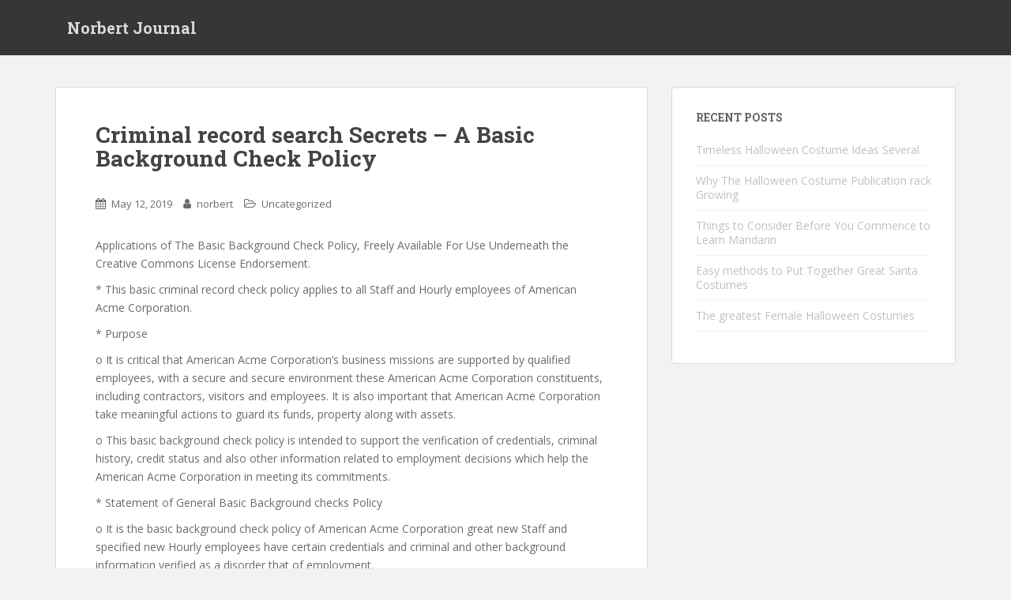

--- FILE ---
content_type: text/html; charset=UTF-8
request_url: http://norbert.harrington-artwerkes.com/criminal-record-search-secrets-a-basic-background-check-policy/
body_size: 6985
content:
<!doctype html>
<!--[if !IE]>
<html class="no-js non-ie" lang="en-US" prefix="og: http://ogp.me/ns#"> <![endif]-->
<!--[if IE 7 ]>
<html class="no-js ie7" lang="en-US" prefix="og: http://ogp.me/ns#"> <![endif]-->
<!--[if IE 8 ]>
<html class="no-js ie8" lang="en-US" prefix="og: http://ogp.me/ns#"> <![endif]-->
<!--[if IE 9 ]>
<html class="no-js ie9" lang="en-US" prefix="og: http://ogp.me/ns#"> <![endif]-->
<!--[if gt IE 9]><!-->
<html class="no-js" lang="en-US" prefix="og: http://ogp.me/ns#"> <!--<![endif]-->
<head>
<meta charset="UTF-8">
<meta name="viewport" content="width=device-width, initial-scale=1">
<meta name="theme-color" content="">
<link rel="profile" href="http://gmpg.org/xfn/11">

<title>Criminal record search Secrets - A Basic Background Check Policy - Norbert Journal</title>

<!-- This site is optimized with the Yoast SEO plugin v5.7.1 - https://yoast.com/wordpress/plugins/seo/ -->
<link rel="canonical" href="http://norbert.harrington-artwerkes.com/criminal-record-search-secrets-a-basic-background-check-policy/" />
<meta property="og:locale" content="en_US" />
<meta property="og:type" content="article" />
<meta property="og:title" content="Criminal record search Secrets - A Basic Background Check Policy - Norbert Journal" />
<meta property="og:description" content="Applications of The Basic Background Check Policy, Freely Available For Use Underneath the Creative Commons License Endorsement. * This basic criminal record check policy applies to all Staff and Hourly employees of American Acme Corporation. * Purpose o It is critical that American Acme Corporation&#8217;s business missions are supported by qualified employees, with a secure &hellip;" />
<meta property="og:url" content="http://norbert.harrington-artwerkes.com/criminal-record-search-secrets-a-basic-background-check-policy/" />
<meta property="og:site_name" content="Norbert Journal" />
<meta property="article:section" content="Uncategorized" />
<meta property="article:published_time" content="2019-05-12T21:50:38+00:00" />
<meta name="twitter:card" content="summary" />
<meta name="twitter:description" content="Applications of The Basic Background Check Policy, Freely Available For Use Underneath the Creative Commons License Endorsement. * This basic criminal record check policy applies to all Staff and Hourly employees of American Acme Corporation. * Purpose o It is critical that American Acme Corporation&#8217;s business missions are supported by qualified employees, with a secure [&hellip;]" />
<meta name="twitter:title" content="Criminal record search Secrets - A Basic Background Check Policy - Norbert Journal" />
<script type='application/ld+json'>{"@context":"http:\/\/schema.org","@type":"WebSite","@id":"#website","url":"http:\/\/norbert.harrington-artwerkes.com\/","name":"Norbert Journal","potentialAction":{"@type":"SearchAction","target":"http:\/\/norbert.harrington-artwerkes.com\/?s={search_term_string}","query-input":"required name=search_term_string"}}</script>
<!-- / Yoast SEO plugin. -->

<link rel='dns-prefetch' href='//fonts.googleapis.com' />
<link rel='dns-prefetch' href='//s.w.org' />
<link rel="alternate" type="application/rss+xml" title="Norbert Journal &raquo; Feed" href="http://norbert.harrington-artwerkes.com/feed/" />
		<script type="text/javascript">
			window._wpemojiSettings = {"baseUrl":"https:\/\/s.w.org\/images\/core\/emoji\/2.3\/72x72\/","ext":".png","svgUrl":"https:\/\/s.w.org\/images\/core\/emoji\/2.3\/svg\/","svgExt":".svg","source":{"concatemoji":"http:\/\/norbert.harrington-artwerkes.com\/wp-includes\/js\/wp-emoji-release.min.js?ver=4.8.25"}};
			!function(t,a,e){var r,i,n,o=a.createElement("canvas"),l=o.getContext&&o.getContext("2d");function c(t){var e=a.createElement("script");e.src=t,e.defer=e.type="text/javascript",a.getElementsByTagName("head")[0].appendChild(e)}for(n=Array("flag","emoji4"),e.supports={everything:!0,everythingExceptFlag:!0},i=0;i<n.length;i++)e.supports[n[i]]=function(t){var e,a=String.fromCharCode;if(!l||!l.fillText)return!1;switch(l.clearRect(0,0,o.width,o.height),l.textBaseline="top",l.font="600 32px Arial",t){case"flag":return(l.fillText(a(55356,56826,55356,56819),0,0),e=o.toDataURL(),l.clearRect(0,0,o.width,o.height),l.fillText(a(55356,56826,8203,55356,56819),0,0),e===o.toDataURL())?!1:(l.clearRect(0,0,o.width,o.height),l.fillText(a(55356,57332,56128,56423,56128,56418,56128,56421,56128,56430,56128,56423,56128,56447),0,0),e=o.toDataURL(),l.clearRect(0,0,o.width,o.height),l.fillText(a(55356,57332,8203,56128,56423,8203,56128,56418,8203,56128,56421,8203,56128,56430,8203,56128,56423,8203,56128,56447),0,0),e!==o.toDataURL());case"emoji4":return l.fillText(a(55358,56794,8205,9794,65039),0,0),e=o.toDataURL(),l.clearRect(0,0,o.width,o.height),l.fillText(a(55358,56794,8203,9794,65039),0,0),e!==o.toDataURL()}return!1}(n[i]),e.supports.everything=e.supports.everything&&e.supports[n[i]],"flag"!==n[i]&&(e.supports.everythingExceptFlag=e.supports.everythingExceptFlag&&e.supports[n[i]]);e.supports.everythingExceptFlag=e.supports.everythingExceptFlag&&!e.supports.flag,e.DOMReady=!1,e.readyCallback=function(){e.DOMReady=!0},e.supports.everything||(r=function(){e.readyCallback()},a.addEventListener?(a.addEventListener("DOMContentLoaded",r,!1),t.addEventListener("load",r,!1)):(t.attachEvent("onload",r),a.attachEvent("onreadystatechange",function(){"complete"===a.readyState&&e.readyCallback()})),(r=e.source||{}).concatemoji?c(r.concatemoji):r.wpemoji&&r.twemoji&&(c(r.twemoji),c(r.wpemoji)))}(window,document,window._wpemojiSettings);
		</script>
		<style type="text/css">
img.wp-smiley,
img.emoji {
	display: inline !important;
	border: none !important;
	box-shadow: none !important;
	height: 1em !important;
	width: 1em !important;
	margin: 0 .07em !important;
	vertical-align: -0.1em !important;
	background: none !important;
	padding: 0 !important;
}
</style>
<link rel='stylesheet' id='sparkling-bootstrap-css'  href='http://norbert.harrington-artwerkes.com/wp-content/themes/sparkling/assets/css/bootstrap.min.css?ver=4.8.25' type='text/css' media='all' />
<link rel='stylesheet' id='sparkling-icons-css'  href='http://norbert.harrington-artwerkes.com/wp-content/themes/sparkling/assets/css/font-awesome.min.css?ver=4.8.25' type='text/css' media='all' />
<link rel='stylesheet' id='sparkling-fonts-css'  href='//fonts.googleapis.com/css?family=Open+Sans%3A400italic%2C400%2C600%2C700%7CRoboto+Slab%3A400%2C300%2C700&#038;ver=4.8.25' type='text/css' media='all' />
<link rel='stylesheet' id='sparkling-style-css'  href='http://norbert.harrington-artwerkes.com/wp-content/themes/sparkling/style.css?ver=4.8.25' type='text/css' media='all' />
<script type='text/javascript' src='http://norbert.harrington-artwerkes.com/wp-includes/js/jquery/jquery.js?ver=1.12.4'></script>
<script type='text/javascript' src='http://norbert.harrington-artwerkes.com/wp-includes/js/jquery/jquery-migrate.min.js?ver=1.4.1'></script>
<script type='text/javascript' src='http://norbert.harrington-artwerkes.com/wp-content/themes/sparkling/assets/js/vendor/modernizr.min.js?ver=4.8.25'></script>
<script type='text/javascript' src='http://norbert.harrington-artwerkes.com/wp-content/themes/sparkling/assets/js/vendor/bootstrap.min.js?ver=4.8.25'></script>
<script type='text/javascript' src='http://norbert.harrington-artwerkes.com/wp-content/themes/sparkling/assets/js/functions.min.js?ver=4.8.25'></script>
<link rel='https://api.w.org/' href='http://norbert.harrington-artwerkes.com/wp-json/' />
<link rel="EditURI" type="application/rsd+xml" title="RSD" href="http://norbert.harrington-artwerkes.com/xmlrpc.php?rsd" />
<link rel="wlwmanifest" type="application/wlwmanifest+xml" href="http://norbert.harrington-artwerkes.com/wp-includes/wlwmanifest.xml" /> 
<meta name="generator" content="WordPress 4.8.25" />
<link rel='shortlink' href='http://norbert.harrington-artwerkes.com/?p=816' />
<link rel="alternate" type="application/json+oembed" href="http://norbert.harrington-artwerkes.com/wp-json/oembed/1.0/embed?url=http%3A%2F%2Fnorbert.harrington-artwerkes.com%2Fcriminal-record-search-secrets-a-basic-background-check-policy%2F" />
<link rel="alternate" type="text/xml+oembed" href="http://norbert.harrington-artwerkes.com/wp-json/oembed/1.0/embed?url=http%3A%2F%2Fnorbert.harrington-artwerkes.com%2Fcriminal-record-search-secrets-a-basic-background-check-policy%2F&#038;format=xml" />
<style type="text/css"></style>
</head>

<body class="post-template-default single single-post postid-816 single-format-standard">
<a class="sr-only sr-only-focusable" href="#content">Skip to main content</a>
<div id="page" class="hfeed site">

	<header id="masthead" class="site-header" role="banner">
		<nav class="navbar navbar-default " role="navigation">
			<div class="container">
				<div class="row">
					<div class="site-navigation-inner col-sm-12">
						<div class="navbar-header">
							<button type="button" class="btn navbar-toggle" data-toggle="collapse" data-target=".navbar-ex1-collapse">
								<span class="sr-only">Toggle navigation</span>
								<span class="icon-bar"></span>
								<span class="icon-bar"></span>
								<span class="icon-bar"></span>
							</button>

														<div id="logo">
															<p class="site-name">																		<a class="navbar-brand" href="http://norbert.harrington-artwerkes.com/" title="Norbert Journal" rel="home">Norbert Journal</a>
																</p>																													</div><!-- end of #logo -->
						</div>
											</div>
				</div>
			</div>
		</nav><!-- .site-navigation -->
	</header><!-- #masthead -->

	<div id="content" class="site-content">

		<div class="top-section">
								</div>

		<div class="container main-content-area">
						<div class="row side-pull-left">
				<div class="main-content-inner col-sm-12 col-md-8">

	<div id="primary" class="content-area">
		<main id="main" class="site-main" role="main">

		<article id="post-816" class="post-816 post type-post status-publish format-standard hentry category-uncategorized">
		<div class="post-inner-content">
		<header class="entry-header page-header">

			<h1 class="entry-title ">Criminal record search Secrets &#8211; A Basic Background Check Policy</h1>

			<div class="entry-meta">
				<span class="posted-on"><i class="fa fa-calendar"></i> <a href="http://norbert.harrington-artwerkes.com/criminal-record-search-secrets-a-basic-background-check-policy/" rel="bookmark"><time class="entry-date published" datetime="2019-05-12T21:50:38+00:00">May 12, 2019</time></a></span><span class="byline"> <i class="fa fa-user"></i> <span class="author vcard"><a class="url fn n" href="http://norbert.harrington-artwerkes.com/author/norbert/">norbert</a></span></span>
								<span class="cat-links"><i class="fa fa-folder-open-o"></i>
				 <a href="http://norbert.harrington-artwerkes.com/category/uncategorized/" rel="category tag">Uncategorized</a>				</span>
								
			</div><!-- .entry-meta -->
		</header><!-- .entry-header -->

		<div class="entry-content">
			<p>Applications of The Basic Background Check Policy, Freely Available For Use Underneath the Creative Commons License Endorsement. </p>
</p>
<p>* This basic criminal record check policy applies to all Staff and Hourly employees of American Acme Corporation. </p>
</p>
<p>* Purpose </p>
</p>
<p>o It is critical that American Acme Corporation&#8217;s business missions are supported by qualified employees, with a secure and secure environment these American Acme Corporation constituents, including contractors, visitors and employees. It is also important that American Acme Corporation take meaningful actions to guard its funds, property along with assets. </p>
<p>o This basic background check policy is intended to support the verification of credentials, criminal history, credit status and also other information related to employment decisions which help the American Acme Corporation in meeting its commitments. </p>
</p>
<p>* Statement of General Basic Background checks Policy </p>
</p>
<p>o It is the basic background check policy of American Acme Corporation great new Staff and specified new Hourly employees have certain credentials and criminal and other background information verified as a disorder that of employment. </p>
</p>
<p>o It could be the basic background check policy of American Acme Corporation that specified current Staff employees with fiscal management responsibility their very own criminal and other background information verified as a condition of continued job. </p>
</p>
<p>* Definitions </p>
<p>o &#8220;Credit history background check&#8221; means checking the credit report . of the selected applicant or staff member. </p>
</p>
<p>o &#8220;Criminal history background check&#8221; means verifying that the selected applicant or employee does not have undisclosed criminal history in every jurisdiction where the applicant or employee currently or has been around. </p>
</p>
<p>o &#8220;Educational verification&#8221; means ensuring that the selected applicant or employee possesses all educational credentials beyond high school on the application, resume or cover letter or in any manner cited by an option that qualify the owner for the position sought. </p>
</p>
<p>o &#8220;Employee&#8221; is scheduled as any person employed by American Acme Corporation, whether full- or part-time. </p>
</p>
<p>o &#8220;Employment verification&#8221; means ensuring how the selected applicant or employee actually worked in the positions for auction on the application, resume, or cover letter or otherwise cited from your candidate that qualify the sufferer for the location sought, as well as all employment during a period having a minimum of seven (7) years immediately preceding application at American Acme Corp. This verification include things like dates of employment and reasons for leaving each position. </p>
</p>
<p>o &#8220;License verification&#8221; means ensuring that the selected applicant or employee possesses all of the licenses from the application, resume or cover letter or otherwise cited via candidate that qualify the individual for the situation sought and verification just about any license meant for the position, including verification of the disposition for these licenses. Will certainly include any motorized vehicle drivers licenses required for the associated opportunity. </p>
</p>
<p>o &#8220;Limited criminal history background check&#8221; means verifying that the chosen applicant or employee doesn&#8217;t have a undisclosed criminal background in the jurisdiction and the applicant or employee currently resides, or where you or employee last resided, if drug abuse or employee only recently moved with a location in the American Acme Corporation. </p>
</p>
<p>o &#8220;Limited sex and violent offender registry background check&#8221; means verifying that the selected applicant or employee does cant you create undisclosed convictions of certain sex and violent crimes in the jurisdiction where the applicant or employee currently resides, or where the candidate or employee last resided, if criminal background or employee only recently moved to a location in the American Acme Corporation. </p>
</p>
<p>o &#8220;Sex and violent offender registry background check&#8221; means verifying that the selected applicant or employee does not have undisclosed convictions of certain sex and violent crimes in every jurisdiction that applicant or employee currently or has resided. </p>
</p>
<p>Basic Criminal court records search Policy Provisions </p>
</p>
<p>* New Staff Employees </p>
</p>
<p>o Impressive Staff employees shall have the following background records searches completed as the condition of employment with American Acme Corporation. Per of the history checks identified in this paragraph, the human being resources office at each headquarters will determine whether it or the hiring department will do the criminal court records search. </p>
</p>
<p>&#8211; Employment verification &#8211; to be completed by the hiring department or headquarters human resources office </p>
</p>
<p>&#8211; Educational verification &#8211; to be completed from the hiring department or headquarters human resources office </p>
</p>
<p>&#8211; License verification &#8211; to be completed together with hiring department or headquarters human resources office; other than a required motor vehicle drivers license, which will be be initiated by the hiring department or headquarters recruiting office and completed by Risk Management </p>
</p>
<p>&#8211; Criminal records background check &#8211; to be able to initiated via hiring department or headquarters human resources office, with final completion by the headquarters human resources office </p>
</p>
<p>&#8211; Sex and violent offender registry background check &#8211; pertaining to being initiated in the hiring department or headquarters human resources office, with final completion by the headquarters human resources office </p>
</p>
<p>o Foreign nationals who in order to offered employment into appointed Staff positions will be subject into the following provisions: </p>
</p>
<p>&#8211; The verification of education how the candidate has cited that qualifies the personal for the career. </p>
</p>
<p>&#8211; The verification of employment how the candidate has cited that qualifies anyone for the location. </p>
</p>
<p>&#8211; A criminal history background check covering amount of the North america if the time scale of time that a man has worked in the states exceeds yearly. </p>
</p>
<p>&#8211; A criminal history background sign up the individual&#8217;s prior countries of residence only in case the individual&#8217;s visa and/or authorization to are employed in the The united states was issued before implementation of the Patriot Act on October 24, mid 2001. The American Acme Corporation will not want that a criminal history background check be conducted in the individual&#8217;s prior countries of residence if the visa or authorization function was issued or renewed under the provisions of the Patriot Behavior. </p>
</p>
<p>o Outstanding Staff employees who become performing these things jobs shall also have the below listed additional background record checks completed as being a condition of employment with American Acme Corporation: Vice President, Director, Associate or Assistant Vice President, American Acme Corporation Athletics Director, Chairman of your Board of Directors, as well as other positions as requested via the headquarters hr office and  <a href="https://patch.com/minnesota/minneapolis/free-minnesota-background-check-public-arrest-record-sources">mn pa courts</a> approved by American Acme Corporation Human resource Services. Additional background checks shall include: </p>
</p>
<p>&#8211; Credit record background check &#8211; become completed by American Acme Corporation Human resource Services </p>
<p>o If the American Acme Corporation has performed any of the above verification or history criminal record searches on you within you will discover year, fresh new verification or history criminal record search of that specific category will not required. The final results of the previously performed verification and/or history court background check will consider in any pending employment decision.</p>
					</div><!-- .entry-content -->

		<footer class="entry-meta">

			
		</footer><!-- .entry-meta -->
	</div>

	
</article><!-- #post-## -->

	<nav class="navigation post-navigation" role="navigation">
		<h2 class="screen-reader-text">Post navigation</h2>
		<div class="nav-links"><div class="nav-previous"><a href="http://norbert.harrington-artwerkes.com/why-its-a-good-idea-to-run-a-criminal-background-check-on-yourself/" rel="prev"><i class="fa fa-chevron-left"></i> <span class="post-title">Why It&#8217;s a Good Idea to Run a Criminal background check on Yourself</span></a></div><div class="nav-next"><a href="http://norbert.harrington-artwerkes.com/why-you-need-to-conduct-a-history-check-on-someone/" rel="next"><span class="post-title">Why you Need to Conduct a history Check on Someone <i class="fa fa-chevron-right"></i></span></a></div></div>
	</nav>
		</main><!-- #main -->
	</div><!-- #primary -->

</div><!-- close .main-content-inner -->
<div id="secondary" class="widget-area col-sm-12 col-md-4" role="complementary">
	<div class="well">
						<aside id="recent-posts-2" class="widget widget_recent_entries">		<h3 class="widget-title">Recent Posts</h3>		<ul>
					<li>
				<a href="http://norbert.harrington-artwerkes.com/timeless-halloween-costume-ideas-several/">Timeless Halloween Costume Ideas Several</a>
						</li>
					<li>
				<a href="http://norbert.harrington-artwerkes.com/why-the-halloween-costume-publication-rack-growing/">Why The Halloween Costume Publication rack Growing</a>
						</li>
					<li>
				<a href="http://norbert.harrington-artwerkes.com/things-to-consider-before-you-commence-to-learn-mandarin/">Things to Consider Before You Commence to Learn Mandarin</a>
						</li>
					<li>
				<a href="http://norbert.harrington-artwerkes.com/easy-methods-to-put-together-great-santa-costumes/">Easy methods to Put Together Great Santa Costumes</a>
						</li>
					<li>
				<a href="http://norbert.harrington-artwerkes.com/the-greatest-female-halloween-costumes/">The greatest Female Halloween Costumes</a>
						</li>
				</ul>
		</aside>			</div>
</div><!-- #secondary -->
		</div><!-- close .row -->
	</div><!-- close .container -->
</div><!-- close .site-content -->

	<div id="footer-area">
		<div class="container footer-inner">
			<div class="row">
				
				</div>
		</div>

		<footer id="colophon" class="site-footer" role="contentinfo">
			<div class="site-info container">
				<div class="row">
										<nav role="navigation" class="col-md-6">
											</nav>
					<div class="copyright col-md-6">
						sparkling						Theme by <a href="https://colorlib.com/" target="_blank">Colorlib</a> Powered by <a href="http://wordpress.org/" target="_blank">WordPress</a>					</div>
				</div>
			</div><!-- .site-info -->
			<div class="scroll-to-top"><i class="fa fa-angle-up"></i></div><!-- .scroll-to-top -->
		</footer><!-- #colophon -->
	</div>
</div><!-- #page -->

		  <script type="text/javascript">
			jQuery( document ).ready( function( $ ){
			  if ( $( window ).width() >= 767 ){
				$( '.navbar-nav > li.menu-item > a' ).click( function(){
					if( $( this ).attr('target') !== '_blank' ){
						window.location = $( this ).attr( 'href' );
					}
				});
			  }
			});
		  </script>
		<script type='text/javascript' src='http://norbert.harrington-artwerkes.com/wp-content/themes/sparkling/assets/js/skip-link-focus-fix.min.js?ver=20140222'></script>
<script type='text/javascript' src='http://norbert.harrington-artwerkes.com/wp-includes/js/wp-embed.min.js?ver=4.8.25'></script>

<script defer src="https://static.cloudflareinsights.com/beacon.min.js/vcd15cbe7772f49c399c6a5babf22c1241717689176015" integrity="sha512-ZpsOmlRQV6y907TI0dKBHq9Md29nnaEIPlkf84rnaERnq6zvWvPUqr2ft8M1aS28oN72PdrCzSjY4U6VaAw1EQ==" data-cf-beacon='{"version":"2024.11.0","token":"a566f00cdaf343b9b5fdea3c127fe572","r":1,"server_timing":{"name":{"cfCacheStatus":true,"cfEdge":true,"cfExtPri":true,"cfL4":true,"cfOrigin":true,"cfSpeedBrain":true},"location_startswith":null}}' crossorigin="anonymous"></script>
</body>
</html>
